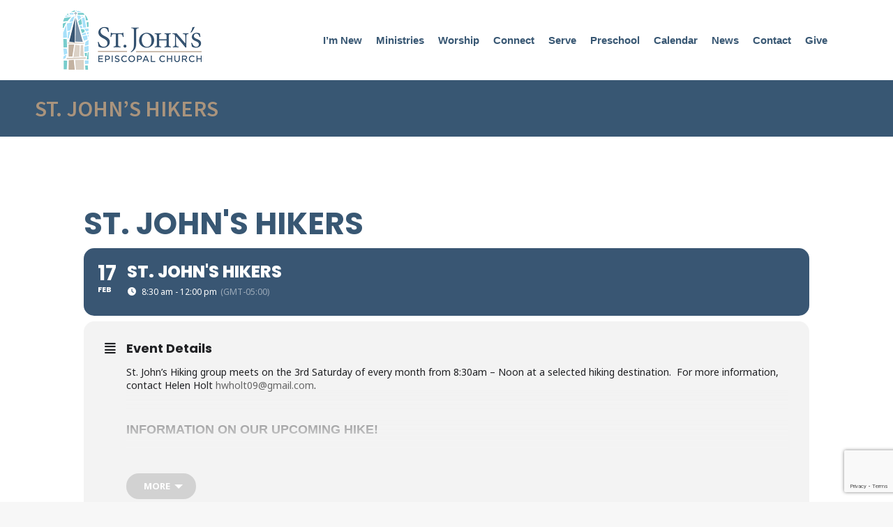

--- FILE ---
content_type: text/html; charset=utf-8
request_url: https://www.google.com/recaptcha/api2/anchor?ar=1&k=6LdLmX8hAAAAAEE4-mC4aPb0mQZXW06gsB32Tx5N&co=aHR0cHM6Ly9zdGpvaG5zd2Yub3JnOjQ0Mw..&hl=en&v=PoyoqOPhxBO7pBk68S4YbpHZ&theme=light&size=invisible&badge=bottomright&anchor-ms=20000&execute-ms=30000&cb=4mzv4k7znx59
body_size: 48755
content:
<!DOCTYPE HTML><html dir="ltr" lang="en"><head><meta http-equiv="Content-Type" content="text/html; charset=UTF-8">
<meta http-equiv="X-UA-Compatible" content="IE=edge">
<title>reCAPTCHA</title>
<style type="text/css">
/* cyrillic-ext */
@font-face {
  font-family: 'Roboto';
  font-style: normal;
  font-weight: 400;
  font-stretch: 100%;
  src: url(//fonts.gstatic.com/s/roboto/v48/KFO7CnqEu92Fr1ME7kSn66aGLdTylUAMa3GUBHMdazTgWw.woff2) format('woff2');
  unicode-range: U+0460-052F, U+1C80-1C8A, U+20B4, U+2DE0-2DFF, U+A640-A69F, U+FE2E-FE2F;
}
/* cyrillic */
@font-face {
  font-family: 'Roboto';
  font-style: normal;
  font-weight: 400;
  font-stretch: 100%;
  src: url(//fonts.gstatic.com/s/roboto/v48/KFO7CnqEu92Fr1ME7kSn66aGLdTylUAMa3iUBHMdazTgWw.woff2) format('woff2');
  unicode-range: U+0301, U+0400-045F, U+0490-0491, U+04B0-04B1, U+2116;
}
/* greek-ext */
@font-face {
  font-family: 'Roboto';
  font-style: normal;
  font-weight: 400;
  font-stretch: 100%;
  src: url(//fonts.gstatic.com/s/roboto/v48/KFO7CnqEu92Fr1ME7kSn66aGLdTylUAMa3CUBHMdazTgWw.woff2) format('woff2');
  unicode-range: U+1F00-1FFF;
}
/* greek */
@font-face {
  font-family: 'Roboto';
  font-style: normal;
  font-weight: 400;
  font-stretch: 100%;
  src: url(//fonts.gstatic.com/s/roboto/v48/KFO7CnqEu92Fr1ME7kSn66aGLdTylUAMa3-UBHMdazTgWw.woff2) format('woff2');
  unicode-range: U+0370-0377, U+037A-037F, U+0384-038A, U+038C, U+038E-03A1, U+03A3-03FF;
}
/* math */
@font-face {
  font-family: 'Roboto';
  font-style: normal;
  font-weight: 400;
  font-stretch: 100%;
  src: url(//fonts.gstatic.com/s/roboto/v48/KFO7CnqEu92Fr1ME7kSn66aGLdTylUAMawCUBHMdazTgWw.woff2) format('woff2');
  unicode-range: U+0302-0303, U+0305, U+0307-0308, U+0310, U+0312, U+0315, U+031A, U+0326-0327, U+032C, U+032F-0330, U+0332-0333, U+0338, U+033A, U+0346, U+034D, U+0391-03A1, U+03A3-03A9, U+03B1-03C9, U+03D1, U+03D5-03D6, U+03F0-03F1, U+03F4-03F5, U+2016-2017, U+2034-2038, U+203C, U+2040, U+2043, U+2047, U+2050, U+2057, U+205F, U+2070-2071, U+2074-208E, U+2090-209C, U+20D0-20DC, U+20E1, U+20E5-20EF, U+2100-2112, U+2114-2115, U+2117-2121, U+2123-214F, U+2190, U+2192, U+2194-21AE, U+21B0-21E5, U+21F1-21F2, U+21F4-2211, U+2213-2214, U+2216-22FF, U+2308-230B, U+2310, U+2319, U+231C-2321, U+2336-237A, U+237C, U+2395, U+239B-23B7, U+23D0, U+23DC-23E1, U+2474-2475, U+25AF, U+25B3, U+25B7, U+25BD, U+25C1, U+25CA, U+25CC, U+25FB, U+266D-266F, U+27C0-27FF, U+2900-2AFF, U+2B0E-2B11, U+2B30-2B4C, U+2BFE, U+3030, U+FF5B, U+FF5D, U+1D400-1D7FF, U+1EE00-1EEFF;
}
/* symbols */
@font-face {
  font-family: 'Roboto';
  font-style: normal;
  font-weight: 400;
  font-stretch: 100%;
  src: url(//fonts.gstatic.com/s/roboto/v48/KFO7CnqEu92Fr1ME7kSn66aGLdTylUAMaxKUBHMdazTgWw.woff2) format('woff2');
  unicode-range: U+0001-000C, U+000E-001F, U+007F-009F, U+20DD-20E0, U+20E2-20E4, U+2150-218F, U+2190, U+2192, U+2194-2199, U+21AF, U+21E6-21F0, U+21F3, U+2218-2219, U+2299, U+22C4-22C6, U+2300-243F, U+2440-244A, U+2460-24FF, U+25A0-27BF, U+2800-28FF, U+2921-2922, U+2981, U+29BF, U+29EB, U+2B00-2BFF, U+4DC0-4DFF, U+FFF9-FFFB, U+10140-1018E, U+10190-1019C, U+101A0, U+101D0-101FD, U+102E0-102FB, U+10E60-10E7E, U+1D2C0-1D2D3, U+1D2E0-1D37F, U+1F000-1F0FF, U+1F100-1F1AD, U+1F1E6-1F1FF, U+1F30D-1F30F, U+1F315, U+1F31C, U+1F31E, U+1F320-1F32C, U+1F336, U+1F378, U+1F37D, U+1F382, U+1F393-1F39F, U+1F3A7-1F3A8, U+1F3AC-1F3AF, U+1F3C2, U+1F3C4-1F3C6, U+1F3CA-1F3CE, U+1F3D4-1F3E0, U+1F3ED, U+1F3F1-1F3F3, U+1F3F5-1F3F7, U+1F408, U+1F415, U+1F41F, U+1F426, U+1F43F, U+1F441-1F442, U+1F444, U+1F446-1F449, U+1F44C-1F44E, U+1F453, U+1F46A, U+1F47D, U+1F4A3, U+1F4B0, U+1F4B3, U+1F4B9, U+1F4BB, U+1F4BF, U+1F4C8-1F4CB, U+1F4D6, U+1F4DA, U+1F4DF, U+1F4E3-1F4E6, U+1F4EA-1F4ED, U+1F4F7, U+1F4F9-1F4FB, U+1F4FD-1F4FE, U+1F503, U+1F507-1F50B, U+1F50D, U+1F512-1F513, U+1F53E-1F54A, U+1F54F-1F5FA, U+1F610, U+1F650-1F67F, U+1F687, U+1F68D, U+1F691, U+1F694, U+1F698, U+1F6AD, U+1F6B2, U+1F6B9-1F6BA, U+1F6BC, U+1F6C6-1F6CF, U+1F6D3-1F6D7, U+1F6E0-1F6EA, U+1F6F0-1F6F3, U+1F6F7-1F6FC, U+1F700-1F7FF, U+1F800-1F80B, U+1F810-1F847, U+1F850-1F859, U+1F860-1F887, U+1F890-1F8AD, U+1F8B0-1F8BB, U+1F8C0-1F8C1, U+1F900-1F90B, U+1F93B, U+1F946, U+1F984, U+1F996, U+1F9E9, U+1FA00-1FA6F, U+1FA70-1FA7C, U+1FA80-1FA89, U+1FA8F-1FAC6, U+1FACE-1FADC, U+1FADF-1FAE9, U+1FAF0-1FAF8, U+1FB00-1FBFF;
}
/* vietnamese */
@font-face {
  font-family: 'Roboto';
  font-style: normal;
  font-weight: 400;
  font-stretch: 100%;
  src: url(//fonts.gstatic.com/s/roboto/v48/KFO7CnqEu92Fr1ME7kSn66aGLdTylUAMa3OUBHMdazTgWw.woff2) format('woff2');
  unicode-range: U+0102-0103, U+0110-0111, U+0128-0129, U+0168-0169, U+01A0-01A1, U+01AF-01B0, U+0300-0301, U+0303-0304, U+0308-0309, U+0323, U+0329, U+1EA0-1EF9, U+20AB;
}
/* latin-ext */
@font-face {
  font-family: 'Roboto';
  font-style: normal;
  font-weight: 400;
  font-stretch: 100%;
  src: url(//fonts.gstatic.com/s/roboto/v48/KFO7CnqEu92Fr1ME7kSn66aGLdTylUAMa3KUBHMdazTgWw.woff2) format('woff2');
  unicode-range: U+0100-02BA, U+02BD-02C5, U+02C7-02CC, U+02CE-02D7, U+02DD-02FF, U+0304, U+0308, U+0329, U+1D00-1DBF, U+1E00-1E9F, U+1EF2-1EFF, U+2020, U+20A0-20AB, U+20AD-20C0, U+2113, U+2C60-2C7F, U+A720-A7FF;
}
/* latin */
@font-face {
  font-family: 'Roboto';
  font-style: normal;
  font-weight: 400;
  font-stretch: 100%;
  src: url(//fonts.gstatic.com/s/roboto/v48/KFO7CnqEu92Fr1ME7kSn66aGLdTylUAMa3yUBHMdazQ.woff2) format('woff2');
  unicode-range: U+0000-00FF, U+0131, U+0152-0153, U+02BB-02BC, U+02C6, U+02DA, U+02DC, U+0304, U+0308, U+0329, U+2000-206F, U+20AC, U+2122, U+2191, U+2193, U+2212, U+2215, U+FEFF, U+FFFD;
}
/* cyrillic-ext */
@font-face {
  font-family: 'Roboto';
  font-style: normal;
  font-weight: 500;
  font-stretch: 100%;
  src: url(//fonts.gstatic.com/s/roboto/v48/KFO7CnqEu92Fr1ME7kSn66aGLdTylUAMa3GUBHMdazTgWw.woff2) format('woff2');
  unicode-range: U+0460-052F, U+1C80-1C8A, U+20B4, U+2DE0-2DFF, U+A640-A69F, U+FE2E-FE2F;
}
/* cyrillic */
@font-face {
  font-family: 'Roboto';
  font-style: normal;
  font-weight: 500;
  font-stretch: 100%;
  src: url(//fonts.gstatic.com/s/roboto/v48/KFO7CnqEu92Fr1ME7kSn66aGLdTylUAMa3iUBHMdazTgWw.woff2) format('woff2');
  unicode-range: U+0301, U+0400-045F, U+0490-0491, U+04B0-04B1, U+2116;
}
/* greek-ext */
@font-face {
  font-family: 'Roboto';
  font-style: normal;
  font-weight: 500;
  font-stretch: 100%;
  src: url(//fonts.gstatic.com/s/roboto/v48/KFO7CnqEu92Fr1ME7kSn66aGLdTylUAMa3CUBHMdazTgWw.woff2) format('woff2');
  unicode-range: U+1F00-1FFF;
}
/* greek */
@font-face {
  font-family: 'Roboto';
  font-style: normal;
  font-weight: 500;
  font-stretch: 100%;
  src: url(//fonts.gstatic.com/s/roboto/v48/KFO7CnqEu92Fr1ME7kSn66aGLdTylUAMa3-UBHMdazTgWw.woff2) format('woff2');
  unicode-range: U+0370-0377, U+037A-037F, U+0384-038A, U+038C, U+038E-03A1, U+03A3-03FF;
}
/* math */
@font-face {
  font-family: 'Roboto';
  font-style: normal;
  font-weight: 500;
  font-stretch: 100%;
  src: url(//fonts.gstatic.com/s/roboto/v48/KFO7CnqEu92Fr1ME7kSn66aGLdTylUAMawCUBHMdazTgWw.woff2) format('woff2');
  unicode-range: U+0302-0303, U+0305, U+0307-0308, U+0310, U+0312, U+0315, U+031A, U+0326-0327, U+032C, U+032F-0330, U+0332-0333, U+0338, U+033A, U+0346, U+034D, U+0391-03A1, U+03A3-03A9, U+03B1-03C9, U+03D1, U+03D5-03D6, U+03F0-03F1, U+03F4-03F5, U+2016-2017, U+2034-2038, U+203C, U+2040, U+2043, U+2047, U+2050, U+2057, U+205F, U+2070-2071, U+2074-208E, U+2090-209C, U+20D0-20DC, U+20E1, U+20E5-20EF, U+2100-2112, U+2114-2115, U+2117-2121, U+2123-214F, U+2190, U+2192, U+2194-21AE, U+21B0-21E5, U+21F1-21F2, U+21F4-2211, U+2213-2214, U+2216-22FF, U+2308-230B, U+2310, U+2319, U+231C-2321, U+2336-237A, U+237C, U+2395, U+239B-23B7, U+23D0, U+23DC-23E1, U+2474-2475, U+25AF, U+25B3, U+25B7, U+25BD, U+25C1, U+25CA, U+25CC, U+25FB, U+266D-266F, U+27C0-27FF, U+2900-2AFF, U+2B0E-2B11, U+2B30-2B4C, U+2BFE, U+3030, U+FF5B, U+FF5D, U+1D400-1D7FF, U+1EE00-1EEFF;
}
/* symbols */
@font-face {
  font-family: 'Roboto';
  font-style: normal;
  font-weight: 500;
  font-stretch: 100%;
  src: url(//fonts.gstatic.com/s/roboto/v48/KFO7CnqEu92Fr1ME7kSn66aGLdTylUAMaxKUBHMdazTgWw.woff2) format('woff2');
  unicode-range: U+0001-000C, U+000E-001F, U+007F-009F, U+20DD-20E0, U+20E2-20E4, U+2150-218F, U+2190, U+2192, U+2194-2199, U+21AF, U+21E6-21F0, U+21F3, U+2218-2219, U+2299, U+22C4-22C6, U+2300-243F, U+2440-244A, U+2460-24FF, U+25A0-27BF, U+2800-28FF, U+2921-2922, U+2981, U+29BF, U+29EB, U+2B00-2BFF, U+4DC0-4DFF, U+FFF9-FFFB, U+10140-1018E, U+10190-1019C, U+101A0, U+101D0-101FD, U+102E0-102FB, U+10E60-10E7E, U+1D2C0-1D2D3, U+1D2E0-1D37F, U+1F000-1F0FF, U+1F100-1F1AD, U+1F1E6-1F1FF, U+1F30D-1F30F, U+1F315, U+1F31C, U+1F31E, U+1F320-1F32C, U+1F336, U+1F378, U+1F37D, U+1F382, U+1F393-1F39F, U+1F3A7-1F3A8, U+1F3AC-1F3AF, U+1F3C2, U+1F3C4-1F3C6, U+1F3CA-1F3CE, U+1F3D4-1F3E0, U+1F3ED, U+1F3F1-1F3F3, U+1F3F5-1F3F7, U+1F408, U+1F415, U+1F41F, U+1F426, U+1F43F, U+1F441-1F442, U+1F444, U+1F446-1F449, U+1F44C-1F44E, U+1F453, U+1F46A, U+1F47D, U+1F4A3, U+1F4B0, U+1F4B3, U+1F4B9, U+1F4BB, U+1F4BF, U+1F4C8-1F4CB, U+1F4D6, U+1F4DA, U+1F4DF, U+1F4E3-1F4E6, U+1F4EA-1F4ED, U+1F4F7, U+1F4F9-1F4FB, U+1F4FD-1F4FE, U+1F503, U+1F507-1F50B, U+1F50D, U+1F512-1F513, U+1F53E-1F54A, U+1F54F-1F5FA, U+1F610, U+1F650-1F67F, U+1F687, U+1F68D, U+1F691, U+1F694, U+1F698, U+1F6AD, U+1F6B2, U+1F6B9-1F6BA, U+1F6BC, U+1F6C6-1F6CF, U+1F6D3-1F6D7, U+1F6E0-1F6EA, U+1F6F0-1F6F3, U+1F6F7-1F6FC, U+1F700-1F7FF, U+1F800-1F80B, U+1F810-1F847, U+1F850-1F859, U+1F860-1F887, U+1F890-1F8AD, U+1F8B0-1F8BB, U+1F8C0-1F8C1, U+1F900-1F90B, U+1F93B, U+1F946, U+1F984, U+1F996, U+1F9E9, U+1FA00-1FA6F, U+1FA70-1FA7C, U+1FA80-1FA89, U+1FA8F-1FAC6, U+1FACE-1FADC, U+1FADF-1FAE9, U+1FAF0-1FAF8, U+1FB00-1FBFF;
}
/* vietnamese */
@font-face {
  font-family: 'Roboto';
  font-style: normal;
  font-weight: 500;
  font-stretch: 100%;
  src: url(//fonts.gstatic.com/s/roboto/v48/KFO7CnqEu92Fr1ME7kSn66aGLdTylUAMa3OUBHMdazTgWw.woff2) format('woff2');
  unicode-range: U+0102-0103, U+0110-0111, U+0128-0129, U+0168-0169, U+01A0-01A1, U+01AF-01B0, U+0300-0301, U+0303-0304, U+0308-0309, U+0323, U+0329, U+1EA0-1EF9, U+20AB;
}
/* latin-ext */
@font-face {
  font-family: 'Roboto';
  font-style: normal;
  font-weight: 500;
  font-stretch: 100%;
  src: url(//fonts.gstatic.com/s/roboto/v48/KFO7CnqEu92Fr1ME7kSn66aGLdTylUAMa3KUBHMdazTgWw.woff2) format('woff2');
  unicode-range: U+0100-02BA, U+02BD-02C5, U+02C7-02CC, U+02CE-02D7, U+02DD-02FF, U+0304, U+0308, U+0329, U+1D00-1DBF, U+1E00-1E9F, U+1EF2-1EFF, U+2020, U+20A0-20AB, U+20AD-20C0, U+2113, U+2C60-2C7F, U+A720-A7FF;
}
/* latin */
@font-face {
  font-family: 'Roboto';
  font-style: normal;
  font-weight: 500;
  font-stretch: 100%;
  src: url(//fonts.gstatic.com/s/roboto/v48/KFO7CnqEu92Fr1ME7kSn66aGLdTylUAMa3yUBHMdazQ.woff2) format('woff2');
  unicode-range: U+0000-00FF, U+0131, U+0152-0153, U+02BB-02BC, U+02C6, U+02DA, U+02DC, U+0304, U+0308, U+0329, U+2000-206F, U+20AC, U+2122, U+2191, U+2193, U+2212, U+2215, U+FEFF, U+FFFD;
}
/* cyrillic-ext */
@font-face {
  font-family: 'Roboto';
  font-style: normal;
  font-weight: 900;
  font-stretch: 100%;
  src: url(//fonts.gstatic.com/s/roboto/v48/KFO7CnqEu92Fr1ME7kSn66aGLdTylUAMa3GUBHMdazTgWw.woff2) format('woff2');
  unicode-range: U+0460-052F, U+1C80-1C8A, U+20B4, U+2DE0-2DFF, U+A640-A69F, U+FE2E-FE2F;
}
/* cyrillic */
@font-face {
  font-family: 'Roboto';
  font-style: normal;
  font-weight: 900;
  font-stretch: 100%;
  src: url(//fonts.gstatic.com/s/roboto/v48/KFO7CnqEu92Fr1ME7kSn66aGLdTylUAMa3iUBHMdazTgWw.woff2) format('woff2');
  unicode-range: U+0301, U+0400-045F, U+0490-0491, U+04B0-04B1, U+2116;
}
/* greek-ext */
@font-face {
  font-family: 'Roboto';
  font-style: normal;
  font-weight: 900;
  font-stretch: 100%;
  src: url(//fonts.gstatic.com/s/roboto/v48/KFO7CnqEu92Fr1ME7kSn66aGLdTylUAMa3CUBHMdazTgWw.woff2) format('woff2');
  unicode-range: U+1F00-1FFF;
}
/* greek */
@font-face {
  font-family: 'Roboto';
  font-style: normal;
  font-weight: 900;
  font-stretch: 100%;
  src: url(//fonts.gstatic.com/s/roboto/v48/KFO7CnqEu92Fr1ME7kSn66aGLdTylUAMa3-UBHMdazTgWw.woff2) format('woff2');
  unicode-range: U+0370-0377, U+037A-037F, U+0384-038A, U+038C, U+038E-03A1, U+03A3-03FF;
}
/* math */
@font-face {
  font-family: 'Roboto';
  font-style: normal;
  font-weight: 900;
  font-stretch: 100%;
  src: url(//fonts.gstatic.com/s/roboto/v48/KFO7CnqEu92Fr1ME7kSn66aGLdTylUAMawCUBHMdazTgWw.woff2) format('woff2');
  unicode-range: U+0302-0303, U+0305, U+0307-0308, U+0310, U+0312, U+0315, U+031A, U+0326-0327, U+032C, U+032F-0330, U+0332-0333, U+0338, U+033A, U+0346, U+034D, U+0391-03A1, U+03A3-03A9, U+03B1-03C9, U+03D1, U+03D5-03D6, U+03F0-03F1, U+03F4-03F5, U+2016-2017, U+2034-2038, U+203C, U+2040, U+2043, U+2047, U+2050, U+2057, U+205F, U+2070-2071, U+2074-208E, U+2090-209C, U+20D0-20DC, U+20E1, U+20E5-20EF, U+2100-2112, U+2114-2115, U+2117-2121, U+2123-214F, U+2190, U+2192, U+2194-21AE, U+21B0-21E5, U+21F1-21F2, U+21F4-2211, U+2213-2214, U+2216-22FF, U+2308-230B, U+2310, U+2319, U+231C-2321, U+2336-237A, U+237C, U+2395, U+239B-23B7, U+23D0, U+23DC-23E1, U+2474-2475, U+25AF, U+25B3, U+25B7, U+25BD, U+25C1, U+25CA, U+25CC, U+25FB, U+266D-266F, U+27C0-27FF, U+2900-2AFF, U+2B0E-2B11, U+2B30-2B4C, U+2BFE, U+3030, U+FF5B, U+FF5D, U+1D400-1D7FF, U+1EE00-1EEFF;
}
/* symbols */
@font-face {
  font-family: 'Roboto';
  font-style: normal;
  font-weight: 900;
  font-stretch: 100%;
  src: url(//fonts.gstatic.com/s/roboto/v48/KFO7CnqEu92Fr1ME7kSn66aGLdTylUAMaxKUBHMdazTgWw.woff2) format('woff2');
  unicode-range: U+0001-000C, U+000E-001F, U+007F-009F, U+20DD-20E0, U+20E2-20E4, U+2150-218F, U+2190, U+2192, U+2194-2199, U+21AF, U+21E6-21F0, U+21F3, U+2218-2219, U+2299, U+22C4-22C6, U+2300-243F, U+2440-244A, U+2460-24FF, U+25A0-27BF, U+2800-28FF, U+2921-2922, U+2981, U+29BF, U+29EB, U+2B00-2BFF, U+4DC0-4DFF, U+FFF9-FFFB, U+10140-1018E, U+10190-1019C, U+101A0, U+101D0-101FD, U+102E0-102FB, U+10E60-10E7E, U+1D2C0-1D2D3, U+1D2E0-1D37F, U+1F000-1F0FF, U+1F100-1F1AD, U+1F1E6-1F1FF, U+1F30D-1F30F, U+1F315, U+1F31C, U+1F31E, U+1F320-1F32C, U+1F336, U+1F378, U+1F37D, U+1F382, U+1F393-1F39F, U+1F3A7-1F3A8, U+1F3AC-1F3AF, U+1F3C2, U+1F3C4-1F3C6, U+1F3CA-1F3CE, U+1F3D4-1F3E0, U+1F3ED, U+1F3F1-1F3F3, U+1F3F5-1F3F7, U+1F408, U+1F415, U+1F41F, U+1F426, U+1F43F, U+1F441-1F442, U+1F444, U+1F446-1F449, U+1F44C-1F44E, U+1F453, U+1F46A, U+1F47D, U+1F4A3, U+1F4B0, U+1F4B3, U+1F4B9, U+1F4BB, U+1F4BF, U+1F4C8-1F4CB, U+1F4D6, U+1F4DA, U+1F4DF, U+1F4E3-1F4E6, U+1F4EA-1F4ED, U+1F4F7, U+1F4F9-1F4FB, U+1F4FD-1F4FE, U+1F503, U+1F507-1F50B, U+1F50D, U+1F512-1F513, U+1F53E-1F54A, U+1F54F-1F5FA, U+1F610, U+1F650-1F67F, U+1F687, U+1F68D, U+1F691, U+1F694, U+1F698, U+1F6AD, U+1F6B2, U+1F6B9-1F6BA, U+1F6BC, U+1F6C6-1F6CF, U+1F6D3-1F6D7, U+1F6E0-1F6EA, U+1F6F0-1F6F3, U+1F6F7-1F6FC, U+1F700-1F7FF, U+1F800-1F80B, U+1F810-1F847, U+1F850-1F859, U+1F860-1F887, U+1F890-1F8AD, U+1F8B0-1F8BB, U+1F8C0-1F8C1, U+1F900-1F90B, U+1F93B, U+1F946, U+1F984, U+1F996, U+1F9E9, U+1FA00-1FA6F, U+1FA70-1FA7C, U+1FA80-1FA89, U+1FA8F-1FAC6, U+1FACE-1FADC, U+1FADF-1FAE9, U+1FAF0-1FAF8, U+1FB00-1FBFF;
}
/* vietnamese */
@font-face {
  font-family: 'Roboto';
  font-style: normal;
  font-weight: 900;
  font-stretch: 100%;
  src: url(//fonts.gstatic.com/s/roboto/v48/KFO7CnqEu92Fr1ME7kSn66aGLdTylUAMa3OUBHMdazTgWw.woff2) format('woff2');
  unicode-range: U+0102-0103, U+0110-0111, U+0128-0129, U+0168-0169, U+01A0-01A1, U+01AF-01B0, U+0300-0301, U+0303-0304, U+0308-0309, U+0323, U+0329, U+1EA0-1EF9, U+20AB;
}
/* latin-ext */
@font-face {
  font-family: 'Roboto';
  font-style: normal;
  font-weight: 900;
  font-stretch: 100%;
  src: url(//fonts.gstatic.com/s/roboto/v48/KFO7CnqEu92Fr1ME7kSn66aGLdTylUAMa3KUBHMdazTgWw.woff2) format('woff2');
  unicode-range: U+0100-02BA, U+02BD-02C5, U+02C7-02CC, U+02CE-02D7, U+02DD-02FF, U+0304, U+0308, U+0329, U+1D00-1DBF, U+1E00-1E9F, U+1EF2-1EFF, U+2020, U+20A0-20AB, U+20AD-20C0, U+2113, U+2C60-2C7F, U+A720-A7FF;
}
/* latin */
@font-face {
  font-family: 'Roboto';
  font-style: normal;
  font-weight: 900;
  font-stretch: 100%;
  src: url(//fonts.gstatic.com/s/roboto/v48/KFO7CnqEu92Fr1ME7kSn66aGLdTylUAMa3yUBHMdazQ.woff2) format('woff2');
  unicode-range: U+0000-00FF, U+0131, U+0152-0153, U+02BB-02BC, U+02C6, U+02DA, U+02DC, U+0304, U+0308, U+0329, U+2000-206F, U+20AC, U+2122, U+2191, U+2193, U+2212, U+2215, U+FEFF, U+FFFD;
}

</style>
<link rel="stylesheet" type="text/css" href="https://www.gstatic.com/recaptcha/releases/PoyoqOPhxBO7pBk68S4YbpHZ/styles__ltr.css">
<script nonce="NLBqv7yCq7wY-NtxOsQt4A" type="text/javascript">window['__recaptcha_api'] = 'https://www.google.com/recaptcha/api2/';</script>
<script type="text/javascript" src="https://www.gstatic.com/recaptcha/releases/PoyoqOPhxBO7pBk68S4YbpHZ/recaptcha__en.js" nonce="NLBqv7yCq7wY-NtxOsQt4A">
      
    </script></head>
<body><div id="rc-anchor-alert" class="rc-anchor-alert"></div>
<input type="hidden" id="recaptcha-token" value="[base64]">
<script type="text/javascript" nonce="NLBqv7yCq7wY-NtxOsQt4A">
      recaptcha.anchor.Main.init("[\x22ainput\x22,[\x22bgdata\x22,\x22\x22,\[base64]/[base64]/[base64]/KE4oMTI0LHYsdi5HKSxMWihsLHYpKTpOKDEyNCx2LGwpLFYpLHYpLFQpKSxGKDE3MSx2KX0scjc9ZnVuY3Rpb24obCl7cmV0dXJuIGx9LEM9ZnVuY3Rpb24obCxWLHYpe04odixsLFYpLFZbYWtdPTI3OTZ9LG49ZnVuY3Rpb24obCxWKXtWLlg9KChWLlg/[base64]/[base64]/[base64]/[base64]/[base64]/[base64]/[base64]/[base64]/[base64]/[base64]/[base64]\\u003d\x22,\[base64]\\u003d\x22,\[base64]/wqs1a0o1woPDok1AworDp2HDh8KAE8Klwo93bcKkJsOvVsOMwoLDh3tawqPCv8O/w70lw4DDmcOew7TCtVDCssODw7Q0Px7DlMOYWjJ4AcKLw78lw7cSBxROwoIHwqJGVjDDmwMVPMKNG8OOU8KZwo86w5QSwpvDp0xoQFnDsUcfw5djEyhZCsKfw6bDlDkJanHCp1/CsMOiB8O2w7DDp8OqUjAWBz9aQAXDlGXCjHHDmwk4w6tEw4Z/wrFDXiQJP8K/Qxpkw6R7EjDChcKlG3bCosOGWMKrZMO5wqjCp8Kyw7UQw5dDwoE0a8OiScKBw73DoMOswqwnCcKQw4hQwrXCu8OEIcOmwrdMwqseR0lyChwjwp3CpcKMecK5w5Yxw77DnMKOKsONw4rCnR3CmTfDtyQQwpEmBMOTwrPDs8K1w6/DqBLDjQw/E8KJbQVKw63DrcKvbMOxw7xpw7Jhwp/DiXbDhsOlH8OcZXJQwqZjw5UXR04Mwqxxw4XCjAc6w6lYYsOCwqDDp8Okwp5MZ8O+QSpfwp8lUsOqw5PDhw3DjH0tDRdZwrQBwp/[base64]/DuMOfw4vCvRETX2bCjEPDlsOhJMKaw6zDgBTCsVDCpTZOw6jCmcKZeE7DmBgUbS/DtsORTMO0BlLDmxPDv8KqeMKePsO0w5zDjGsqwp3DisOpOicWw7XDkCnCoUh/wqdtwpzCp1FMFirCnRzCoC8PLFLDuyjDul7DpxrDqiogISp9NWzDnQksAGc+w6BqcMO6Hkgxd3XDhRJIwpVtccOGKMOkQX5faMOAwp/CtD9yRcK/asO5RMOgw54dw4J7w7jCskgEwp9lworCuD/CgsOnIEXCgVwww5vCmMO6w7Jhw7Bhw6hDD8O7wqNzw57Dv1fDi34SSSRcwqnCo8KqVsOEP8OMS8Oaw6fCkV7Ch1jCu8KEUV81WHDDlmo2OcKvWT8KMcKxIcKaXFUrNSM/[base64]/CoU3Dug3CpnFHw4bCi8Oqw7TDmW9/[base64]/CvQDCtGzChW0GXD87wo5Gw4DDoE1mwr7CqMO3wp7DrcODwrkCwoMvGcOkwpdlAnYUw5VyEsOswqFPw7UQKG8gw7ArQw3CgsOBMQ5EwoPDlQjDhMKwwqTCisKTwpzDqcKOEcKjW8K/wooJAzF+BCPCu8KWSMO4YcKnAcK/wpnDoDbCvDTDpl5UREBSNcKSYgfChiDDpG7DtcO1JcO5LsObwo8+fnjDhcOXw4LDjMKrA8KYwphaw6TDjG7ChS5kFEl4wpvDjMOVw5/ClcKtwpQUw6F+HcOGEHHCrsKUw48QwpDCvUPCq3gmw6PDsnJheMKWw4/Cg2plwqI5JcKDw59zIgVIVDJoXcKXclIhQMOawr4EYmRLw7l4wpTDvMK6UMO8w6bDuTnDs8K/[base64]/DoMKDLRzCgjA5J8Oiw4vDpcKQMEfDnV/[base64]/Co8K/w6DCuH43wpLCkF48b8O6woxlL8K+Bx0mesKRwobDj8OPw53CoXrCs8KxwoDDolnDq1XDqDrDksK0KXrDpDLCoTnDsAREwo52wotNwrjDvRUiwo7CslVRw5nDuzXDiWvDhRzDpsK+wp8qw7rDgsKRFw7CglrDmV1iMnzDusO1wqfCvsOzQsKBwqplwrLCmWMiw5PCl2p/Q8KJw5jCpcKmMcKywqcawo7DusOKX8K6wpPCoADCmMOVYXtBF1Vew73CrxfCosKywrwyw6HChMK5wrHCm8KSw4gNAh4+w5Yiwr5uGioyXMKKB0/[base64]/Dt2jCty9Gw5rDuMOYwo3DqSnCongBw60CRHvCtQ93Q8Ofw7Row6PCncKyUwpYJMOtEcOwwrrCh8K6wo3CjcKrLgjDssOkaMKrw4rDnDzCp8KpAWRywqczwq/Dq8KIw7gsEMO2VwrDkcO/w7rDtF3DmsOMKsO/woRidB0kKF1GGyRiwrbDusKZc3ZQw5PDpTAgwppObsKJw6DCgsKmw6XCt19YVjUOaBd/Dk5ew6DCgTkGJcOWw68Hw47CuR8lc8KJEMKFRcOGwqfCoMO9BGleUy/DoUsTFcOoA2PCpyBHwrbDr8OrScK4w6HCsTXCu8KqwoxxwqJ5QMKHw7TDi8Kbw7FTw4vDjcKpwqLDhznCuRTCrkvCjcOPwovDjwHCt8KqwoPCj8KJeVwUwrolw7V/UcKDcUjDqsO9SSPDisK0MFDCgTDDnsKdPsOGTVwxwrTCuho3w7UYwoYewpfClSfDlsK0UMKDw5wURhYBKsOnacKADEjCrFpnw6NLYlZhw5zDrcKFelbCoDXCosKWGxPDscK3RE56F8K3w7/CuRBGw7PDq8Kcw4fCllUaVMOvZyISdx8pwqQ0KXoGVMOow69gP1BCYU/[base64]/[base64]/DsMO5dcKdDTfDncOSQ3/[base64]/w71mNVrCmsOZwpVkJgnCsh56wp/Do8KvN8OJwqxTKcKKwpvDnMOkw7jCmxTClMKewoJ5NwrDpMK7asKaI8KMSxdvEB1ODxbDusKFw7fCiDDDrcKhwptbXsO/wrNAEsK5fsOnKcOxDl7DuDnDksKJSXbDvsKqQ1AHdcO/ChJWFsOwMS7CvcKvwpYfwo7CkcKtwqVvwoIiwrDCuWDDiXXDtcK3YcKXVgrDjMKJVBjCusKodcOawrcVwqBGWUJGw6x5JV/CmsKzw5rDuEZUwq1cTsKZPsOSa8KRwpEIA29yw7nCk8K9AsKlw5/DscOXfG0KYMKWw4nDkMKUw63CgsKHEVnCrMO7w6nDsH3CpAfCnQ0lbn7DocOwwpBaGMKBw6AFKsOdZ8KRw6YpdjDCjxzCohzDj2TCi8KGHE3Dl1kpw5/[base64]/ACUvwo5OUj7DtMKJNRxnHERhwqHCqzoVIcK4w69SwofClMOMH1Viw5/DmGR7w6s5RV/CllcxEcO7w6s0w6/[base64]/Cs2jCkBUdH8KBSjzChT3DsmFZW8KBECFew5BOSWhePcOYw5bDp8KUVcOpw6bDsURHwqw+w6bDlQ7Ds8O0w5lOwqvDok/[base64]/CosKtBcKFwpEGRQZQBg5kT8Knw7xzGsOiLsODZzZbw5bDt8KIwqtCOEvCsg3Ci8K2KiFTa8KcOTvCiVzCiUdlEhoJw4vDtMKhwq3CrCDDosOJwol1EMO7wrPDiU3CpMK2MsK0woUERcKuwrnCo2PDtD7Cp8KowqzCoybDq8K8bcO6w6nClU09G8OwwrF/dsKGfGpyT8KUw4szwqBuw6TDkWcmw4XDgXtjNFEdAMKXXAAQHnvDh3xZDDRSMTkJazjDmAHDsg7Ch2zCicK/LzvDgyPDtHtGw4fDkQsiwpQ/w47DvmTDrwBfaWXCnkI2w5bDrHrDs8O2ZUDDkDdewq5lanTCgsKDwq0Ow6XCsVUmFCAHwp4odMORA1PCrsOowrgdQMKeXsKXwoUOwrp6woxsw47CusKvfjjCjR7CkMO8UsOFw7s3w4bCkMOCw6nDvjjCnEDDphktZ8OnwoITwrg9w7Vvb8OFdsOGwp/DtsOwRU7DhnTDvcOcw43Cr1XChMK8wrl7wqVpwqE+wqZBcMOdfk/[base64]/VMKMw7bDvMOuw6cwwoVhw5DCkk8nw4pSw5B8e8KXwqXDhsOiLMKVwprCpj/ChMKIwovCqMKwbnTCg8OJw5chw4t2w6Imw5o9w7nDoUrCusK9w4LDgsO9w4/[base64]/DncKyw7XCmmvDlHs2w5vDjcOmw6ASwrwGwq/CrcOhw5giWMO7AcKyHsOjw67DnVZZXUBYwrLCuT4vwpjDrcO1w4ZmAsKhw5VIw4TCksK4woFKwqYcHjlwdMKiw4JHw79FQWbDksKGeTgAw6pSJXHCicKDw7xhYsOFwp3Dh24lwrFnw7PChG/DnWJFw6DDvgBiIh8yCEhiAsKUwr5dw58TBsO6w7Ecwqt4IRrCssKWwodewocjHcOsw4zDnyEXwoTDh2bDpgFAJnMZw4siZ8KlCsKWw4sjw4J1IsOkw6/DsWjCpg7DtMOxw4zCi8O0UyXDjDXCmRN5wqhCw6xaLU4Lwo/[base64]/GsOVcsO9wqPCjAM3YMKJC8OVwoVASMOYdDAuUQjCmQdNwrrDhsK6w6ROwq8zGnpKKD/CpE7DmMO/w4sZXC5zwrfDpjXDjQVbTAdVLsOCw4hhUDQrXsKdw7LDuMOHCMKVw5EnQ05DV8Krw5kaJsKgwrLDqMOjG8OIMiNWwpDDpE3DicOrDi7CjcO9dmRyw7/[base64]/w5clwobDh0xMwqBBBsOBwo7DjMKeJTLDgsOyw4lEQsOrd8OfwrTDg3bDrnoswqvDqiUnw6pHI8Obwrk4DsOtWMOjXhRMw5R0FMKQCcKWaMKuYcKfJcOQbDIQwpRiwqDCkMOewp3CgsOdJcKeTsKlV8OCwrvDgxsTHcO3H8KdFcKqwopCw7fDsn/CvC1fwrh9bHDCn0tQWlzDt8KEw78Pwq0LEMK4aMKpw5XCpcKcKEXCkcOSesOrARQbBMKXaiJ4H8OHw6kIwofCmhXDnRvDtC9rL3UTbcKpwrbDhcKlRHvDhMK2GMORTMOXwprDtS4tVwJWwrrDlcO/wqBRw4nDsU/CsQPDinQ0wpXCn2nDsiHCg1skw4sHJXYAwpjDhzbDvcObw53CvXLDtcOLFcOkH8K5w40bJWEZw69wwrU7QxXDtHHDkU7DkTLDrjHCisKzbsOkw6UqwozDskjDi8KawplswpfCpMO0L3JELMOdNcK4wrUowoIyw54TGUXCkB/[base64]/ClR7CuyANFWtsbEACwpJkY8OawpRfw5lDwpvDgjLDr09qAxRuw43Ch8OkIgQ+wofDu8KuwpzCqsOEJgLCg8KdSVXCjTTDmXvDp8Oew6/CrgFfwpwfXDR4BMK5C0vDlwsMBGHDp8KTwpbDoMKKcyHDt8OSw4ooB8Kiw7jDocOBw6jCqsK0KsOzwqlJw7ExwrnCi8KkwpDCv8KKworDi8KDw4jChmdvUkHCj8KJG8K1Ckw0w5E4wrfDh8KOw6zClW/[base64]/Cn2HDpVzDmMKaO8K3H1EdNcOMw6nDg8KRw4Ysw57DusKhWsODw5YzwoQENXzDksKVw5tiYSl2w4F+HSjDqDnCoB3Dh0pYw5FODcKFwqvCoQxmwpA3LmLDh3nDhMKDHhJNwqUGF8K3w5gRB8OCwpEcRHbCgUjCvy5XwqjCq8KDwq0/woRrLRXCr8OuwoDDnFc+wrfCkS/[base64]/wrkJbsOww4k3RsK2wooQw48JQgbDiMO8wrhZYMKlw7hTHcOIWRHCjEjCgkPCmwfCpgPCmiFdXsOWX8ODw6EsCRcOHsKVwpDCnSY3esKVw6o3G8OsEsKGwqAhwod+wrIkw4LCtG/[base64]/[base64]/DrDM5w482w7/DlDxgNkdlMsOOw7Jzw5NQwoA9w5bDmG/CiCXCiMOJwqHDmzQDb8KWwp3Dswk5YMOPw5nDt8OTw5vDvXjCtWFxesOBI8KKFcKKw5vDkcKtSyFQwrjCqsOLKX4xFcK5JyfCgX8Jwphyf04sWMOycU/DrxjCicOiV8O6dzDCpmQwd8KedMKiw5LCkGA2d8OEwpDDtsKBw5PCiyp6w5F/LMOmwooRAUHDnzVSIUBuw6wowogwScOaaTl1S8KadlLDk3xmZMOUw5Nww7bDtcOtQ8KVw7DDssKXwp0fAR7CkMKewqTCpFrCsFxCwpFSw49Tw6fDglLCicO4EcKbw4kYGMKZVcKlw61IQsOfw4trw7rDkcOjw4TCoS/[base64]/CkwxJdsKDwqMPw5oaXATDssOiDXfDslZ6XsKvKibDulDCvVvDoytDYcOeCcKow7vDocKXw4LDvcKLe8KLw7TCiVDDkGnDgh17wrhhw41NwpJqAcKiw43DjMOlGsKtw6HCpnPDi8K0XsKcwpTCisOfw7XCqMK9w6J/wr4kwoZ5bm7CsjzDnnglXcKUFsKoOsK4w4DCgT9Kw4h7WE7CtyYJw6sOLh3Cm8K3w5/DicODwpTDlSpSw6HChsOPBsOVw4pfw7EBAcK9w49UB8KpwozCuknCncKIw7LCrQw3JsK8woZTJyXDn8KRUW/DhcOOPAVxdSzDvVLCrVJww5EtTMKqXcOpw4LCkcKyIUvCpMOJwpLDpcKzw5hrw7dYbcKMwozDhMKew4jDu1HCusKBLT90VHvDn8OiwqEBBDoOwq/DpUVqZMK9w5EUZsKAQFbCmR/DmWHDkVMbVADDqcOgw6NpPcOtTzvCrcKRO0t8wqjCosKYwoPDik3Dv1RrwpwuW8KzZ8O/ST5NworCgz/Cm8O+KEbCtWZ3wpvDlMKYwqIwecOsS1DCuMK0Z1LDrWJ2AsK9e8OGwrzChMKEYMOfbcO4BXAvwp7CqcKXwp7CqsKxID/Dk8OAw7laHMK4w7rDgMKXw5wNNAjCscKUEFISWhLDusOjw4nCisKubls0esOpNsOOwpErwp4ZWF3DnMOowqcqwrDClyPDnnPDrsKDZsKoeBERXsOEwqZZwprDnCzDt8OtZMKZexbDlcOzRMKHwokDcjVFFEROG8OVWULCmMOxR8OPwr7DqsOGH8O3w6hEwq/DmsOZwpU6w5YbGMO+LSBdw5BYXsOHw4RSwro9wp3DrcK7wr/CuSDCm8KoS8K3PlVKdGVvdcKWGcOgw5Vew4bDssKGwqHCiMKJw5bChitQeQh4NBJBZy9Iw7bCtsK3JMOtVTzCuUbCjMO/woDDvVzDk8KvwoprICLDgUtBwolELsOaw7sBwqlNKlXCssO5AcOyw6RjUDITw6bChMORXyTDg8O+w6PDoXHDoMKcKH4UwpVmw4gFVMOmwod3c1XCqDZ/w70BasO2VU3CuhvCjB3CjX5iI8K+OsKjSMO2KMO4U8OAw6srDXdQGTfCq8OuSh/DksKnw4PDmT3CgsOMw6FTXh/CvDPCo1Vaw5I9fsKJHsOEwpk5DFVEYcOkwoFSGsKGXUTDiQrDpDsCUhQmS8OnwoVAWsOuwotnwoQ2w6LCsHNfwrh9YCvDt8K2eMOrKCPDlUx7QnbDpjHCncOiV8OfaxYXbV/DjcOlw4nDgQLCmnwTwp7CuD3CsMKWw7HDr8OEL8KBw57DhsKVERVvBsOuw4TDk0wvw4XDiH3CsMOibl/CtkprX3Iww4rCmlDDisKXwpvDlm1fwpd6w4xRw7hhLx7DtlTDscK4w7/CqMKKasKEHzt6Px7DvMK/JyHDr2kFwqvCvlB/wossGQI9AgpRwr3DucKJIggVwpTCj31dw7EuwpvDisO/JivDt8KWwqbCiXLDvV9Bw7HCvsK2JsK6w4rCtMO6w5Fkwpx8NcOtE8KZMcOhwpTChsKhw53Dn0jCuR7Cq8OoaMKcw4vCrMKZcsO/wqI7bBfCtSzClUB5wrfCmBFcwrLDhMOwN8OeW8OvLgHDo2fCi8KnOsOjwpM1w7rCgsKKw4zDiTsqXsOuC0DDhVrCgEPCmETCtWs7woc9AcOjwonDscKawpxkXn/Cp29ODWLDq8OWbcODJjtbw7dUXMOhbcOgwr7CjMORJlzDlcOlwqPDrzd9wp3Du8OGHsOsdsOfWhTCt8O1S8OzfQsPw4sWwq/CmcOZKcOBNMOtwrfCvCnCp1IHw7TDvhnDri9GwrrCoCgsw5dWQkEWw7snw4sGGl3DtRXCocK5w5LCvTjCvMO7CMODOGBXE8KjOcOWwpXDq1zCocKPC8KCbGHCrsK3w5/Cs8KuLh3DkcO/PMK7wpV6woTDj8OCwpXCkcOOYzTComXDjsKgw4wgw5vCqMK3HCJWOH1UwpXCkk1aCiXChVo3wqTDrsK9wqsDIMO7w7pywrp3wpsfRg7Cj8K2wrF6f8ORwow0SsKlwpxiwrLCqBhhasKcwrrDkcKOw6NYwrPCvwvDk3wIAhE4exHDpsK5w61dd2siw57DsMKww63Cpm/[base64]/RsKtwpHCqMOIw51eEATClMKSFSxMw7wQCVzDmnHCiMOPQ8K4QsOpQcK/w7TCk1DDtFDDosKiw45vw61QC8KQwqfCsBvDqljDm0zDjQvDqC/CgVjDtC8wGHPDpCIjQUlHO8KJfGjDvsO1wpvCv8Kswp52wocrw7TDtxLCjmt1e8KpZhQybzDChsOkLg7Do8OWwqrCuDFEfGLCocKowrFqUsKZwrgpwogwKMOGcA9hEsOsw6pnb0J7wpUQUMOxwqcIwrd9ScOcNg7DscOpw50Yw5HCtsOzF8O2woRHVsKCb3/DvzrCqwLCi0RRw4QDUCcLODnDsgMzEsOXwqNdw5bCmcOdwq7ClXQhKMOZaMO+QDxeFcO3w4wUwrXCqy5+wrwsw4lnw4fCmUxLeE5vGsKMwp7DkDvCtcKFw4/[base64]/ChzzDh8OhwpYFwqJTL8K6FsK1XcOjZsOxw5fDpcOHw7nCsmFIw7t+dXhEDxpAGMKRXsKiCsKXQMONdQUHwrAowp7CrcKmAsOjYMOqwo5EAsORwo4bw4fCssOmwrlOw6s5w7XDmRcVAzDDhcO2V8K0w7/DnMKVMsK0WsKQMwLDicKMw7HClBclw5fCt8KCO8Oew6c7BsOow6HCiwNHMX00wrIbb0LDgllAw4bCicOmwrA+woXDsMOkw4/Ct8KWHjbDl1rDgxvCmsKXwqVtNcKBRMOhw7R8JUvDmVrCpyRrwrVXAmXCq8Kaw4LCqAk9LH5wwrpOw71zwrk5Z2nDkk7Cpl9DwpInw4Itw5Iiw6XCtXTCgcK1wqXDncO2bhQzwozDmgrDicOSw6HCnzDDvHgkBjt+w5/DnDnDiShuKMOKTcO5w4QkFMO0wpXCqcKNNsKZN2pPahgOSsOZX8KPw7ImF0PCsMKpwqgKN38Mw4wReTbColXDkFk9w4PDtcK0MgnDljgJfMKyJsOZw4TDhFYPw45Ww43CoTBKLcOgwqXCr8OUwpvDoMKUwr1dMcKqwpkxwrPDhzxaWVkrKMKMwpbDtsOuwr/ChMKLG2saOXlvEcKlwrlgw4R3w7/DlMO7w5rCrU9Mw7pNwrvDi8Ogw4fCkcOCFzEnw5UPESFjwqnDqUQ4wq5GwoHCgsK1wpRYYG8mW8K9w7dFwohMQWlVesOBwq4XeGclZQ3DnlHDgx8gw5vCil7Cu8OwJn5KccK5wrzDvQ/CqgQCJyHDlMKowrlMwqJIHcKWw5zDisKpw73Dv8OawpjCvMK/ZMOxw47CmD/[base64]/w7pxwpXChMO1cMOAwr/Ci8OFwpzCs3hqHsKFR2zCsBM8w4PCnsK7cHNYS8KGwrpiw4spCSTDtsKzScK4VkDCpUrDh8Kiw51HG1wLcl1Gw7dfw7d2wr7DicKnw43DiQLDqjgOb8KAw415G0fClsK1wrt2KHZDwpgmL8KleAbDqB82w4zCqy/CkW1mYW8+MATDhjE1wp3DlsOhDSteAcODwpRCFMKowrfDoWEiRXNDDcOLcMO1w4rDiMOzw5Mkw43DrjDDvcK9wpMrw7Bww4wBHmjDqWNxw6XCijTCmMKOScO+w5gJwr/DocOAfsOUf8O9wplMZxbCmUNwecK8WMO0Q8Khw6kGd2bDmcOOEMKqw4HDmcKGwo52HCdNw6vCrMKbCsOpwoMDXXjDh1/CmMKfcMKtNToTwrrDl8KCw75jQ8O5wrQfFcK0w4VlHsKKw79dWcK/bRkIwpNhwpjChMOIwqzDh8KWfcOpw5zDn3BVw6PCgiXCksK8QMKbPMOrwpAdNsKeBcK3w7IqEcOPw5TDrcK4Y2I5w6pUFsOLwpBlw5d/wpTDszDCmVbCjcKBwr3CrMKlwr/CqAfCrMK1w5nCssOracOdHU48PWpHH0fCjnQqw77DpV7CgMOKZiEBd8KBfg3DvT/CuV7DtsKfFMKMf1zDjsOrYzDCrsO4I8Ocb2/CuQbDvwPDrExDc8K3wrNLw6bCgsKUwpvCs03Dr25AFR9LBTNpFcKDRz5hw6TDnsKuJ3sxBcOwCgBIwrjDosOEwr1Ow4TDvSDDpSLCg8KsD2PDk3EfOUBoDQsbw54Mw4nCjnzCoMOqwrbCrnwPwrrDvUoKw7XClDQgPF3CuW7DpsK4w6Qsw5/DrMOkw7nDpMKTw656QiIyIcKSHkczw5TCucOTO8OPLMOBGcK1w6bClBM6L8OKY8OvwqVKw6/DsRXDqybDlMKhw73ChEFCGcK7H2JSDQTCr8O1wqUOwpPCssKSOUvCjS8EJcO0w5VEw5wdwoNIwqjDvcK2QVTDjMKmwpnCrG/CisK4YcOGwotzw7XDunTDq8KwBMK/GV1tTMK0wrHDtHZRecKYbcOuwrdaWsKve0w/MMODHcObw4zDmgVFbmAsw5bCmsKfRXjDscOXw5/DjEfCjVTDqVfChRIrw5rCrcKUwoXCsAw6LjBJwrhvO8KVw6Mpw67DiTzDvlDDukhoCS/Do8KUw6LDh8ODbDDDskzCkVfDtw7CqMOvWcKAKMKqw5RhCsKew6wkcsKyw7QUaMOow5RLfnBISk/CnsOEPjbCoibDr0rDuA3DvUtudsKJRQg1w6nCusKzw5FMwpx+NMOYcR3DuS7ClMKJw6pDRUXDnsOqwrc/YMO9wo3DqcK0SMO1wpLCuSYOwonDh2lZJMKwwrXCt8OSGcK3FsOVwowuQsKew5JzIsOhwpvDqRHCmMKMCVDCvsKQXsO/GcOhw7zDhMOYRBLDrcOLwqTCicOtK8OiwqjDo8OEw5F8wpM8Uxokw5oCZnwxUAPDiH/DpcOqLMKMesOhw5QQAsOhP8K4w78lwozCv8K5w7HDkyzDqMODV8KxUgdIaQbCpcOLB8Opw7DDlsKzw5R9w7HDozMxB1HCvhA3bWEjF3wew7YpM8O4wrppCV/CuBPDicOmw41dwqFnFcKJNFfDlAkrLsKdcARow5PCqsOOYcKtWHV4w4NyEy3CgsOOY17DtDdPwqrCn8KBw7MBw6DDjMKDDMOqb1DDv1rCk8OXw7PCsGUHwrLCh8OkwqHDtxsIwoZVw78lf8K/YcKuwojCo1BKw40RwrzDjyshwrjCgsOXewzDi8KLEsOFOUUnPWbDjTNKwprCosK/[base64]/DpFtAJGBfwrvDqsOWAMKqVsKXw6QRwr7Co8KzasKlwp8vwqfDuDQtQT85w6jCtklvSMKqw7kMw4bCn8KjYjYBEMKUJXbDv1jCrcO+VMKcOxvCgsOpwpXDoCLCncKbQBg/w7VdeTzClFESwpJxeMKHwpBCVMOLGWHDin9KwqZ5wrfCgWorwohMFsKadkfCllTClnB5e0RewocywpjCi0wnwo9bw5g7eQXCoMKPOcOBwpXDjWxoeVxqMznDvsKNw4fDicKaw4h5YsO9dDF9wo7DrAx/w5zDj8K6FjXDmMKvwo0dfGvCqwN2w7EmwoHCk3U+SsOEZ0x3w5cBC8KZw7Erwo1bXcOdcMOqw6ZmAw/DgWDCtMKFMMKrF8KOKsK+w5TCjcKjwqgww4XDgGEJw7PCkkvCim8Jw4UNLMKJLjrCm8O9woLDh8KsVsOYXMONDGEVwrVEwp5SUMKSw4/DpDbDughHIMOPEcKewrLCqsKMwrTCusO+wrPCrsKEbsOWY10tC8KzcXLCjcOmwqorZyFPUX3DgsOrw5/Chm8ew65Pw7lRUBLCoMKww5rDmcOPw7xkcsKHw7XDmX3Cp8OwHygLw4fDv0pWRMOAwrMgw65iZsKEZTd8QEl/w5Njwp3DvScKw5TDi8KYD2LDnsKRw5vDsMOawp/Cv8K0wqhjwphRw5nDvXJawpjDilMZw7rDkMKuwrZQw4zCjgJ+wqvClGfDh8KJwo4Nw5MqcsOdOABawrTDhBXChlXDv0zDvlXCvcKsIEJ7wrYEw4PDmT7ClMOyw5MCwrlDG8OMwq7DuMKZwq/CoRwqwqjDqsOnGSUVwpvCkh9RaRRHw5jClxAeEG7Cn3zCnXLCm8OhwqjDk2HDlnPDicKSAXNKw7/DmcKnworDgMOzVMKAwqEbYQvDvgcSwqjDrnkueMKNb8KNVx/CmcOcKMOgSsOQw51nw6zCggLCpMKvZMKWW8OJwpp8IMOGw6Z+wrLDocOELnQcf8O9w5wnAMO+RWLDgMOswpRAYMOYw5/CgTjCqUMWwrosw61XVMKEbsKkAhfCn3Q+d8K+wrnDk8KGw7HDkMK8w5nDuQfCh0rCp8KywpvCscKAw6vCnwbDl8K1O8KGZXLDocKpwqvDvsO2wqzCmsOEwoBUdMK8wogkVBApw7ApwpsCBcO6wojDtEDDmsKfw6PCucOvOmxgwowbwqfCksKtwqAyGcK4Fl7Dt8OJwq/CqsOZwr/[base64]/[base64]/[base64]/Ck8OQwqTCsMOuwr3Dk0vDvFnDrsODwpBGwrTCrcOAfcO/wokhW8OOw7rCuRYOAMKlwqxyw7QawpHDvsKhwqRoDsKiUcKIwo/DvA3Cr0TDjFF/XHoCHnHCmcKXFsO/C31rP07Dkh5aDzgswr06fk/DnisVJh3CqCxzwq5xwoAiPMOkesOywqPDo8OuXcK3w61gEhYnOsOMw6bDtMKxwoRhwph8w6HDpsKFGMO9w4UYWMO6wrkAw6zCv8O9w5JFXsOEKsO+J8OXw5xEw7xnw59DwrTClioWwrfCvsKAw7NoMsKTL3/CiMKcTBHCvVvDk8OAwqPDrTYKw5XCnsOBEMOGYMODwrx2YH49w5nDsMO1wpQ1NFHCiMKnw4zCn3sTw6XCtMOfVmHCr8O7J3DDqsKKLD/[base64]/DlsKiw5JPZMOmwqjCoxrDumzDl1RWWzrCj3MXXyZ/wr9BN8OMWycLWCvDi8Olw4FXwrhqw7zDnS7DsErDlMOnwpLCg8K/[base64]/ClVUWwqDDrnpGVMK0wqPDr8KGw4Jhw71PwrXDrcKJwpjDgcOLO8K1w4nCjcOSwqwVNS7CvsK1wq7CqsOUOXbCqcOGwprDmcK+Ag/DoD8bwqhMYcKbwprDnz9dw4R6Q8OfcWI9SXl8wrrDiUIuUcOWVcKaYkwwS2hpGsODw7LCrMKSbcKuDTNsHVHCoyAKXBPCqMK6wq3Cp27DjlPDjMKEwpLCmy7DqybCgMO8SMKEFMK+w5vCocOeO8ONb8OGwp/DgDbCgU3Cj3klw4TClcKyMAtbwo7Dsx9ywr8Uw4BEwpxfVFswwq8Pw6NpaiRTVXDDgWTDtsOTdyU1wogGQQ/Dpn4lQsKAF8Ouw6/CrS/CvcOtwonCgMOmTMO1RTXCvwRiw7HDinLDn8ObwoUxwqXDosKFEC/[base64]/[base64]/[base64]/CnMKDw5oowpLCocOxwpTDiVvDjsKqw7HDoRbCrcK7wqvDl8ObHlvDjcK6F8OiwqQ3RsK8KMKbCcKSHRYSwq8fXcOxNkzDimbCkVvDk8K1bx/Cr3bCk8OowrXDhW3Cp8OjwpYqF3t6wph7w6YIwobCnMKfUMOkO8K/PQ/ClcKHQsOUbytVw5rDgMK6w7jDpsKdw7/CnMO3w75Uwp7Du8OPa8OEDMOcw65JwoVmwoYBHkvCoMKXTMOuw7BLw7pSwodgDgVmwo13w4tZVMObPl8dwpTCscOqwq/DjMOgdF/[base64]/DmsO0CMKCwr/CrGVMw5bDqhHCoDnCoMO3w5PDqsOPwrEIw4UxLy0Tw5J8fgs6wrLDrsKJb8KNw5nDpcONwpwyMMOtGxdQw7sCfcKZw7omwpFDfsKiw69Yw50ew57CvMOlWATDnDDDhMOiw7jCjlBQBMObwq/DuSkXJX3DmG4Iw4sxFcK1w4liXW3DrcKtVTQSw7h8dcO9w7DDkMKwWsK9W8KLw77DsMK8aDhKwqosTcKQdcOVw7TDlnfClcOQw5jCsRAVf8OEPjvCihwyw58wam19wqnCoEhtw6LCoMOgw6wuWMO4woPDpMK2FMOtwrbDi8O/wpTCnynCkl5hRw7DhsKgCQFYw6LDocKzwpMawrvDtsOCwqfDlENsfDgJwqVgw4XDnhUcwpU4w5UjwqvDrcOWW8ObecK8wp/DqcKQwrrCgSE/w7LChMKOBDwcbsKmCzvDoBXCqibChsKVYcKww57DocO7U0/CrMKsw7cjfMKow43DkwfClMKBHU3Dv2/CvxDDsmvDscOAw4tgw67CrhrClEI9wpZcw59wDcK5YcOmw5p3wr5WwpvDj13DlUEvw7rDngHCng/Dig9bw4PCrMKww7wEU1jDrwPCgMOhw545w5PDscK4wqbComzCp8OiwqnDqsOtw5IWLR7CtC/DqQAFG2fDoloXw7Y9w4rDm03ClkrCgMK/woDCvQcLwpXCpcKTwp4xXsOrwp5ON0bDv2UiTcK5w7EUw6LCvMOFwozDnMOEHjDDvcKnwqvCij/[base64]/[base64]/Ci8O1w5rDrQkTEMK1TcKtdhXCj05Tw4MvwqIZZ8Kqw6DDnx3Ds1IpFsKTcMO+w79KSjUEOHZ3S8K4w5jDkz/CkMKFwoLDnT0GJjUuRgtew7gDw4TDo3x2wo/[base64]/LhZkSMO7MiArScKwwqxhZcKtAsObbMOlVinCmT15IcKFwrQawpPDjMOpwq3DpcOdEjkuwpEaHcONw6rCqMONDcKfXcK4w5o4wppAwrnDq3PCmcKaK30wUnHCuXvCvm5+QV98XSfDixTDpw/DssOVQDskccKfwozDvl/DijrDg8KRwqzCncO1wpxRwo1bAGjCpHPCqjnDsybChx7Co8O9H8K4W8Kzw7rDs3sUaHnCu8O+w6N0wqF1VSDCvToYAwRjw61iXT99w41ww4jDtsKKwpJcOsOWw7gYDR9XaG7Cr8KKCMOSB8K+ejh4wqVLE8KOZkl6wrpSw6ZEw7fDvcO8wrM2Ki/DmsKIw6zDsSdDDX1ZasKtEj3DsMOTwqdmIcKDd1pKJMKgacKdwogvMT8uTsO2G2vDtTjCh8KYw6nDi8O/XMOBwpUUw7XDlMKdAC3Ck8KUc8OBfDZKW8OdFnLDqTJBw63CpwDDk3rCkA3DnyDDrGpLwqLCpjbDrsO6NxcTNcKJwrZjw78/w6/DqB8nw5tNMMKteQnCssOUF8OtQX/[base64]/a8OIb8OCPMOBwrrDiHzDo13ChMKqwq/Dn8KmSXjDsjQKwrbCqMO0wr/DlMKnVms1w51ywpvCvC14OMKcw7XCrkhIw48Jw68kFMKUwqbDrGAVTlNaLMKGJ8OgwqQTNMOBcifDocKbPsOcMcOIwqgMVsOFRcKsw5sXVCHCvwHDsSd+w5Z+aA/CvcOjeMKBwqcwUMKEd8KzNVnCvMO2SsKLw5jCocKIEHpgw6p/[base64]/G8Oew60/w4d/wplaw7k8wpNKw74DKXQEwrhMw7BjbmLDksKGIMKmdMOfP8KtCsO1cn7CvAg+w5NSXSLCmMKnBlsVSMKOYSnCpMO2bMOUwpPDgsKIXivDqcKXBFHCqcO7w7bCjsOKwpkyTcK0wrkybA3ChXfCpGnCvMKWYMK6K8Kad1pRw7jDkEl4w5DCriJNSMKZw6w/WVoMw5zCj8K4KcKkASkmSWbDosK8w55Lw6rDokbDkEDDnDvCpEBSwojDhsONw5sUeMOUw7vCj8K2w7cSZsOtwrjCg8KyE8OuR8OrwqBlNGEbwo/DtXvDhcO0eMORw58Vwoh6NsODXcO8woUsw4QUaQ7DmxxpwpbCrQEPw4s7PSbCjcKAw4HCo27CjTpzecOrdyDCqMOmwqrCs8OQwq/ChHE5DcKNwqwocgvCvMKKwrYnNDAFw5bCjMKMNsOFw4V8SATCqsKawoURw6oJbMKBw4DDrMOewr7CtsOjeH3DkUByLAjDrW9aSgwxfcOLw6UEY8K2UMKOSsOOw7YNSsKew70GBcKAe8KdL2cuw6/[base64]/cCbCvhPDl8OcV33DiDd4ZsKnJyPDo8OgVsKYPcO2wqZMHcOOw4fCusO+wpjDtjJJLlTDpCs3wq1Pw4IvHcKiwp/CssOzw5cew6HCkxwuw4/CqMK0wrLDvE4KwolRwoFLBMKlw5HCnTvCh0fCjcOwX8KIw4nDpsKgF8OcwqrCgcO0wpQZw75NUmnDv8KeTQpbwqbCqsOkworDgMK9woFcwo/[base64]/DvsK6w5QXHsKTw5wDYsOZw7jDjMKkW8K3woVPwrtvw7LCg0zCljfDv8OqIMKgV8O2wo/Dn0dhamkRwqDCrsO5AcO2woIMLcO/US3CiMKAwp7CkyPCu8KuwpHCqsODD8O1UBF5WsKiFA4ewo9aw73DvBVTwohrw5sTXHjDnsKuw6JCPMKOwovCnCpQaMO/w4PDjn/CrhAvw48gw4weF8KrDkkbwrrDhsOEO21Ww6o8w7/DmDVGw6XChwgALy7CvjcSRMKUw5rDvh5EVcOrLmF5NsOFGlgpw7LCiMOiFB3Du8KFwoTDoDdVwqzDusOmw4Qtw57DgcKAA8KAGA9awrLCk3zDgHM6wr7CswJswo3DmMKsdldGKcOkPRMUXF7Dn8KMfcKpwqLDhsO7VFMQwoB+C8KrVsOQEMOuBsOlJMOswp/DrcO4IijCiBkGw6HCq8OkQMKaw5hUw6zDvsOlAh9eTcORw7XCncOGbSgpUsO5wqNSwpLDlUjCvcOKwqxlVcKlfMOYIsK/wq7CnsOzUnV+w40wwqovwpzClEjCvsKvF8Ovw4fDqD0bwoNIwq9Lwpl9wpLDv1bDilTCpE16wr/CkMOhw5jCimDDscOAwqbDrFnCnkHDoHjDq8KYRmLCmkHDvcO2wpDCi8OnBsKrXcK6EcOxA8OVw5bCvMOHwpPDikA5NT0mV3JiUcKCCsOJw63DtMKxwqp/wrfDr0IrOcOUZTFMKcOnVU1Uw5pqwrBlHMONf8OpJMK/b8OJM8Kuw5AVVkLDt8Oyw5s7fMKNwqtAw5fCtEHCsMKOw6nClMKrw4/CmMK1w7kSw4pzeMO1wp8TdhXDvsOkJcKJwoExwrjCqgTCt8Krw4nCpQfCrMKJMRwyw5/DhA4MWidYZA5vLjJZw4nDuFVoWcO8SsKxBxwYf8Oew57DvEtWVHzClgtmQH4zKVfDpXTDuCDCjRjClcK0AsOWbcKlDMOhE8K2VEQ4Ih5fWsK+CHAyw6zCkcKvTMOfwqZWw587w4LDmsOBwpMxwo/Dgn/DgcOSMcKdw4VlJjJWDxHCsmkZGxjChw3Cs2Aqwr0/w7nDsAI0RMKnKsOTYsOlwpnDgHEnDG/[base64]/CtRREwps6wpx/w75ZQmDCvcKmw6l4bAxlT3I7fEBFNsOQWyw1w5oWw5vCjMOwwpRONUF6w700DCV/wpXDmsOkDVXCixNYS8K+VV56ZMOIwo/DtsK/[base64]/DrVTDjMKLZy3ClcOmw5bDqsOkURVALVA+wqhpwrpIwpF5w5RaV0XCsGrCjTbChmcFbcO5KngzwpUjwrPDgxLCmsKrwqZYcMOkRybDnkTCkMKiUQ/Cm2XCj0ArQMOTVlwtYkjCksO1wpgTwrEffcOtw6XCtEzDqMO8wpsOwonCslTDuDZ5QjTCkVxPUMKzFcKrJcOUQcOxOsOeUWvDu8KnOcO1w5/DjcKZfMKsw7xOO3DCvVTDlCfCi8O3w5RWNGrCsBzCqmNdwoxzw6Zbw6J/b2xQwq8WMsOUw4p+wqlxHgHCjsOCw7XCmMOuwo4dISjDghwQPcOQRcO7w78RwrTCisKfPcO3w7HDh0DCrj/Ds0DClHLDjsK9VyTCmBQwYHnCmcOuwqjDi8K7wrjChsOgwoXDhypmZj8RwrLDvwx1f3QEZXccdMOtwoHCmzUbwrPDhxNpwpFZSMKVBcO1wq/Ci8OEWwnDksKMBFsWwr3DlcOUQw0cw4M+UcOqwo7Ct8OPwpwxw7Fdw6nCncKLNMOSOEQ6HcOvwqInwrTCt8OibsOiwr/DnmrDg8KZdcKCdsKUw78gw5vDpglLw43DicO8w6bDjFnCm8OaZsKuG15LIBAPUjVYw6ZlVcKcJsOUw67Cp8Okw6zDqw/DvcKxFTbCmVfCusOPw5pGBBsJwqJ+w710w5PCp8Okw6DDjsK/RsOlVFELw6kKwpNvwrsQw5rDjcO1eRbCusKjOmnDixjDlgbDucOxwq/CvMKFf8KdVcOSw5ltbMOSesKhwpAldlDCsEHDm8KlwovDjEscPcKMw50YSyUYQTsnw77CtU3Cr1svL0LDql/CgcOzw5DDlcOOw5TCtmdswqbDlV7Dt8Ouw6fDoHgZw7p/[base64]/[base64]/ChWLCgcOlwpXDtMKgLALCrUV8a8KawpvDm3YGIx9aOH9SX8KnwoEII0MNQGg/w5cOw5VQwoVVFMOxwr4bLcKVwr8HwpjCncOiNm9SNTrCiXxBw5zCl8KTL0YxwrtQDMKew5PChXXDtSEmw7c/FsO0CMKjfSrDmSLCicOWwqjDicOGITExBy18w48Ewr57w6XDuMOdOE/CpsKmw7ZSKBtZw7ZGw4rCvsORw6E+O8O6woLDhhDDvTJZCMKxwolvI8Kda0PChMOAw7NRwrfCm8OEWBXDnMONw4Rew4YiwprCpyg3OcK8EDY3cEXCm8K1NRw5wpjDtcKEOMOVw4LCrSsZWcK1YsKdw5TCk20pe3fCiSdiZ8KmMcKGw61LLT/[base64]/[base64]/[base64]/w5rCl1Ulw6LDkSEEU8KNVm3DsWHDsS3DkzbCjcKiw7AjQsKbVsOnEcKyN8KR\x22],null,[\x22conf\x22,null,\x226LdLmX8hAAAAAEE4-mC4aPb0mQZXW06gsB32Tx5N\x22,0,null,null,null,1,[16,21,125,63,73,95,87,41,43,42,83,102,105,109,121],[1017145,855],0,null,null,null,null,0,null,0,null,700,1,null,0,\[base64]/76lBhmnigkZhAoZnOKMAhk\\u003d\x22,0,1,null,null,1,null,0,0,null,null,null,0],\x22https://stjohnswf.org:443\x22,null,[3,1,1],null,null,null,1,3600,[\x22https://www.google.com/intl/en/policies/privacy/\x22,\x22https://www.google.com/intl/en/policies/terms/\x22],\x22mH0+wyhNEvPQRhnG8PCO26b7+caTDs92SK6akOhILDI\\u003d\x22,1,0,null,1,1768883791765,0,0,[195,201,51,69,215],null,[64,69,177],\x22RC-FlAR0A65J_rD0g\x22,null,null,null,null,null,\x220dAFcWeA6wPqIDMXPcrWnRAWNpgCTBZW8h4SO-eVWah8xrJ_aGyMceHHt5tUY3nWog-9tymucX7ri39wRp_vhIqK0oMxrIJYTQnQ\x22,1768966591509]");
    </script></body></html>